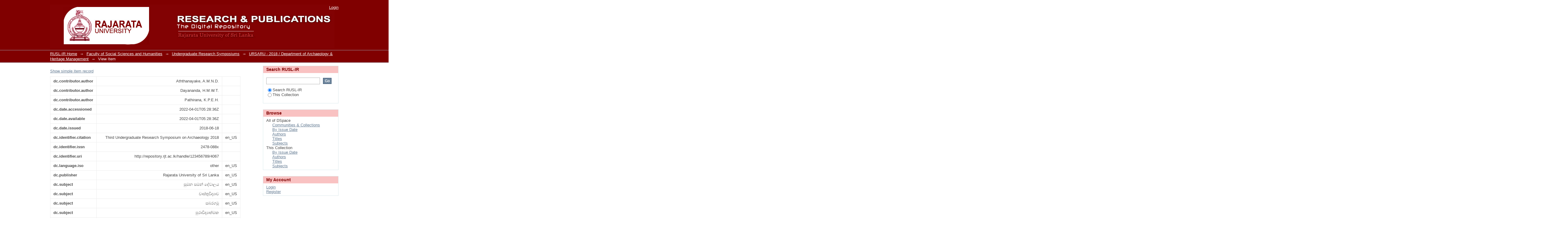

--- FILE ---
content_type: text/html;charset=utf-8
request_url: http://repository.rjt.ac.lk/handle/123456789/4067?show=full
body_size: 5320
content:
<?xml version="1.0" encoding="UTF-8"?>
<!DOCTYPE html PUBLIC "-//W3C//DTD XHTML 1.0 Strict//EN" "http://www.w3.org/TR/xhtml1/DTD/xhtml1-strict.dtd">
<html xmlns="http://www.w3.org/1999/xhtml" class="no-js">
<head>
<meta content="text/html; charset=UTF-8" http-equiv="Content-Type" />
<meta content="IE=edge,chrome=1" http-equiv="X-UA-Compatible" />
<meta content="width=device-width,initial-scale=1.0,maximum-scale=1.0" name="viewport" />
<link rel="shortcut icon" href="/themes/Mirage/images/favicon.ico" />
<link rel="apple-touch-icon" href="/themes/Mirage/images/apple-touch-icon.png" />
<meta name="Generator" content="DSpace 6.4" />
<link type="text/css" rel="stylesheet" media="screen" href="/themes/Mirage/lib/css/reset.css" />
<link type="text/css" rel="stylesheet" media="screen" href="/themes/Mirage/lib/css/base.css" />
<link type="text/css" rel="stylesheet" media="screen" href="/themes/Mirage/lib/css/helper.css" />
<link type="text/css" rel="stylesheet" media="screen" href="/themes/Mirage/lib/css/jquery-ui-1.12.1.css" />
<link type="text/css" rel="stylesheet" media="screen" href="/themes/Mirage/lib/css/style.css" />
<link type="text/css" rel="stylesheet" media="screen" href="/themes/Mirage/lib/css/authority-control.css" />
<link type="text/css" rel="stylesheet" media="handheld" href="/themes/Mirage/lib/css/handheld.css" />
<link type="text/css" rel="stylesheet" media="print" href="/themes/Mirage/lib/css/print.css" />
<link type="text/css" rel="stylesheet" media="all" href="/themes/Mirage/lib/css/media.css" />
<link type="application/opensearchdescription+xml" rel="search" href="http://repository.rjt.ac.lk:80/open-search/description.xml" title="DSpace" />
<script type="text/javascript">
                                //Clear default text of empty text areas on focus
                                function tFocus(element)
                                {
                                        if (element.value == ' '){element.value='';}
                                }
                                //Clear default text of empty text areas on submit
                                function tSubmit(form)
                                {
                                        var defaultedElements = document.getElementsByTagName("textarea");
                                        for (var i=0; i != defaultedElements.length; i++){
                                                if (defaultedElements[i].value == ' '){
                                                        defaultedElements[i].value='';}}
                                }
                                //Disable pressing 'enter' key to submit a form (otherwise pressing 'enter' causes a submission to start over)
                                function disableEnterKey(e)
                                {
                                     var key;

                                     if(window.event)
                                          key = window.event.keyCode;     //Internet Explorer
                                     else
                                          key = e.which;     //Firefox and Netscape

                                     if(key == 13)  //if "Enter" pressed, then disable!
                                          return false;
                                     else
                                          return true;
                                }

                                function FnArray()
                                {
                                    this.funcs = new Array;
                                }

                                FnArray.prototype.add = function(f)
                                {
                                    if( typeof f!= "function" )
                                    {
                                        f = new Function(f);
                                    }
                                    this.funcs[this.funcs.length] = f;
                                };

                                FnArray.prototype.execute = function()
                                {
                                    for( var i=0; i < this.funcs.length; i++ )
                                    {
                                        this.funcs[i]();
                                    }
                                };

                                var runAfterJSImports = new FnArray();
            </script>
<title xmlns:i18n="http://apache.org/cocoon/i18n/2.1">සබරගමු මහ සමන් දේවාලයේ පුරාවිද්‍යාත්මක හා වාස්තුවිද්‍යාත්මක පසුබිම</title>
<link rel="schema.DCTERMS" href="http://purl.org/dc/terms/" />
<link rel="schema.DC" href="http://purl.org/dc/elements/1.1/" />
<meta name="DC.creator" content="Aththanayake, A.M.N.D." />
<meta name="DC.creator" content="Dayananda, H.M.W.T." />
<meta name="DC.creator" content="Pathirana, K.P.E.H." />
<meta name="DCTERMS.dateAccepted" content="2022-04-01T05:28:36Z" scheme="DCTERMS.W3CDTF" />
<meta name="DCTERMS.available" content="2022-04-01T05:28:36Z" scheme="DCTERMS.W3CDTF" />
<meta name="DCTERMS.issued" content="2018-06-18" scheme="DCTERMS.W3CDTF" />
<meta name="DCTERMS.bibliographicCitation" content="Third Undergraduate Research Symposium on Archaeology 2018" xml:lang="en_US" />
<meta name="DC.identifier" content="2478-088x" />
<meta name="DC.identifier" content="http://repository.rjt.ac.lk/handle/123456789/4067" scheme="DCTERMS.URI" />
<meta name="DC.language" content="other" xml:lang="en_US" scheme="DCTERMS.RFC1766" />
<meta name="DC.publisher" content="Rajarata University of Sri Lanka" xml:lang="en_US" />
<meta name="DC.subject" content="සුමන සමන් දේවාලය" xml:lang="en_US" />
<meta name="DC.subject" content="වාස්තුවිද්‍යාව" xml:lang="en_US" />
<meta name="DC.subject" content="සබරගමු" xml:lang="en_US" />
<meta name="DC.subject" content="පුරාවිද්‍යාත්මක" xml:lang="en_US" />
<meta name="DC.subject" content="උරුමය" xml:lang="en_US" />
<meta name="DC.title" content="සබරගමු මහ සමන් දේවාලයේ පුරාවිද්‍යාත්මක හා වාස්තුවිද්‍යාත්මක පසුබිම" xml:lang="en_US" />
<meta name="DC.type" content="Article" xml:lang="en_US" />

<meta content="සුමන සමන් දේවාලය; වාස්තුවිද්‍යාව; සබරගමු; පුරාවිද්‍යාත්මක; උරුමය; Article" name="citation_keywords" />
<meta content="සබරගමු මහ සමන් දේවාලයේ පුරාවිද්‍යාත්මක හා වාස්තුවිද්‍යාත්මක පසුබිම" name="citation_title" />
<meta content="2478-088x" name="citation_issn" />
<meta content="Rajarata University of Sri Lanka" name="citation_publisher" />
<meta content="other" name="citation_language" />
<meta content="Aththanayake, A.M.N.D." name="citation_author" />
<meta content="Dayananda, H.M.W.T." name="citation_author" />
<meta content="Pathirana, K.P.E.H." name="citation_author" />
<meta content="http://repository.rjt.ac.lk/bitstream/123456789/4067/1/%e0%b7%83%e0%b6%b6%e0%b6%bb%e0%b6%9c%e0%b6%b8%e0%b7%94%20%e0%b6%b8%e0%b7%84%20%e0%b7%83%e0%b6%b8%e0%b6%b1%e0%b7%8a%20%e0%b6%af%e0%b7%9a%e0%b7%80%e0%b7%8f%e0%b6%bd%e0%b6%ba%e0%b7%9a%20%e0%b6%b4%e0%b7%94%e0%b6%bb%e0%b7%8f%e0%b7%80%e0%b7%92%e0%b6%af%e0%b7%8a%e2%80%8d%e0%b6%ba%e0%b7%8f%e0%b6%ad%e0%b7%8a%e0%b6%b8%e0%b6%9a%20%e0%b7%84%e0%b7%8f%20%e0%b7%80%e0%b7%8f%e0%b7%83%e0%b7%8a%e0%b6%ad%e0%b7%94%e0%b7%80%e0%b7%92%e0%b6%af%e0%b7%8a%e2%80%8d%e0%b6%ba%e0%b7%8f%e0%b6%ad%e0%b7%8a%e0%b6%b8%e0%b6%9a%20%e0%b6%b4%e0%b7%83%e0%b7%94%e0%b6%b6%e0%b7%92%e0%b6%b8.pdf" name="citation_pdf_url" />
<meta content="2018-06-18" name="citation_date" />
<meta content="http://repository.rjt.ac.lk/handle/123456789/4067" name="citation_abstract_html_url" />
</head><!--[if lt IE 7 ]> <body class="ie6"> <![endif]-->
                <!--[if IE 7 ]>    <body class="ie7"> <![endif]-->
                <!--[if IE 8 ]>    <body class="ie8"> <![endif]-->
                <!--[if IE 9 ]>    <body class="ie9"> <![endif]-->
                <!--[if (gt IE 9)|!(IE)]><!--><body><!--<![endif]-->
<div id="ds-main">
<div id="ds-header-wrapper">
<div class="clearfix" id="ds-header">
<a id="ds-header-logo-link" href="/">
<span id="ds-header-logo"> </span>
<span id="ds-header-logo-text">
</span>
</a>
<h1 xmlns:i18n="http://apache.org/cocoon/i18n/2.1" class="pagetitle visuallyhidden">සබරගමු මහ සමන් දේවාලයේ පුරාවිද්‍යාත්මක හා වාස්තුවිද්‍යාත්මක පසුබිම</h1>
<div id="ds-user-box">
<p>
<a href="/login">Login</a>
</p>
</div>
</div>
</div>
<div xmlns:i18n="http://apache.org/cocoon/i18n/2.1" id="ds-trail-wrapper">
<ul id="ds-trail">
<li class="ds-trail-link first-link ">
<a href="/">RUSL-IR Home</a>
</li>
<li xmlns:i18n="http://apache.org/cocoon/i18n/2.1" xmlns="http://di.tamu.edu/DRI/1.0/" class="ds-trail-arrow">→</li>
<li class="ds-trail-link ">
<a href="/handle/123456789/6">Faculty of Social Sciences and Humanities</a>
</li>
<li class="ds-trail-arrow">→</li>
<li class="ds-trail-link ">
<a href="/handle/123456789/757">Undergraduate Research Symposiums</a>
</li>
<li class="ds-trail-arrow">→</li>
<li class="ds-trail-link ">
<a href="/handle/123456789/1948">URSARU - 2018 / Department of Archaeology &amp; Heritage Management</a>
</li>
<li class="ds-trail-arrow">→</li>
<li class="ds-trail-link last-link">View Item</li>
</ul>
</div>
<div xmlns:i18n="http://apache.org/cocoon/i18n/2.1" xmlns="http://di.tamu.edu/DRI/1.0/" class="hidden" id="no-js-warning-wrapper">
<div id="no-js-warning">
<div class="notice failure">JavaScript is disabled for your browser. Some features of this site may not work without it.</div>
</div>
</div>
<div id="ds-content-wrapper">
<div class="clearfix" id="ds-content">
<div id="ds-body">
<div id="aspect_artifactbrowser_ItemViewer_div_item-view" class="ds-static-div primary">
<p class="ds-paragraph item-view-toggle item-view-toggle-top">
<a href="/handle/123456789/4067">Show simple item record</a>
</p>
<!-- External Metadata URL: cocoon://metadata/handle/123456789/4067/mets.xml-->
<table xmlns:i18n="http://apache.org/cocoon/i18n/2.1" xmlns="http://di.tamu.edu/DRI/1.0/" xmlns:oreatom="http://www.openarchives.org/ore/atom/" xmlns:ore="http://www.openarchives.org/ore/terms/" xmlns:atom="http://www.w3.org/2005/Atom" class="ds-includeSet-table detailtable">
<tr class="ds-table-row odd ">
<td class="label-cell">dc.contributor.author</td>
<td>Aththanayake, A.M.N.D.</td>
<td />
</tr>
<tr class="ds-table-row even ">
<td class="label-cell">dc.contributor.author</td>
<td>Dayananda, H.M.W.T.</td>
<td />
</tr>
<tr class="ds-table-row odd ">
<td class="label-cell">dc.contributor.author</td>
<td>Pathirana, K.P.E.H.</td>
<td />
</tr>
<tr class="ds-table-row even ">
<td class="label-cell">dc.date.accessioned</td>
<td>2022-04-01T05:28:36Z</td>
<td />
</tr>
<tr class="ds-table-row odd ">
<td class="label-cell">dc.date.available</td>
<td>2022-04-01T05:28:36Z</td>
<td />
</tr>
<tr class="ds-table-row even ">
<td class="label-cell">dc.date.issued</td>
<td>2018-06-18</td>
<td />
</tr>
<tr class="ds-table-row odd ">
<td class="label-cell">dc.identifier.citation</td>
<td>Third Undergraduate Research Symposium on Archaeology 2018</td>
<td>en_US</td>
</tr>
<tr class="ds-table-row even ">
<td class="label-cell">dc.identifier.issn</td>
<td>2478-088x</td>
<td />
</tr>
<tr class="ds-table-row odd ">
<td class="label-cell">dc.identifier.uri</td>
<td>http://repository.rjt.ac.lk/handle/123456789/4067</td>
<td />
</tr>
<tr class="ds-table-row even ">
<td class="label-cell">dc.language.iso</td>
<td>other</td>
<td>en_US</td>
</tr>
<tr class="ds-table-row odd ">
<td class="label-cell">dc.publisher</td>
<td>Rajarata University of Sri Lanka</td>
<td>en_US</td>
</tr>
<tr class="ds-table-row even ">
<td class="label-cell">dc.subject</td>
<td>සුමන සමන් දේවාලය</td>
<td>en_US</td>
</tr>
<tr class="ds-table-row odd ">
<td class="label-cell">dc.subject</td>
<td>වාස්තුවිද්‍යාව</td>
<td>en_US</td>
</tr>
<tr class="ds-table-row even ">
<td class="label-cell">dc.subject</td>
<td>සබරගමු</td>
<td>en_US</td>
</tr>
<tr class="ds-table-row odd ">
<td class="label-cell">dc.subject</td>
<td>පුරාවිද්‍යාත්මක</td>
<td>en_US</td>
</tr>
<tr class="ds-table-row even ">
<td class="label-cell">dc.subject</td>
<td>උරුමය</td>
<td>en_US</td>
</tr>
<tr class="ds-table-row odd ">
<td class="label-cell">dc.title</td>
<td>සබරගමු මහ සමන් දේවාලයේ පුරාවිද්‍යාත්මක හා වාස්තුවිද්‍යාත්මක පසුබිම</td>
<td>en_US</td>
</tr>
<tr class="ds-table-row even ">
<td class="label-cell">dc.type</td>
<td>Article</td>
<td>en_US</td>
</tr>
</table>
<span xmlns:oreatom="http://www.openarchives.org/ore/atom/" xmlns:ore="http://www.openarchives.org/ore/terms/" xmlns:atom="http://www.w3.org/2005/Atom" class="Z3988" title="ctx_ver=Z39.88-2004&amp;rft_val_fmt=info%3Aofi%2Ffmt%3Akev%3Amtx%3Adc&amp;rft_id=Third+Undergraduate+Research+Symposium+on+Archaeology+2018&amp;rft_id=2478-088x&amp;rft_id=http%3A%2F%2Frepository.rjt.ac.lk%2Fhandle%2F123456789%2F4067&amp;rfr_id=info%3Asid%2Fdspace.org%3Arepository&amp;">
            ﻿ 
        </span>
<h2 xmlns:oreatom="http://www.openarchives.org/ore/atom/" xmlns:ore="http://www.openarchives.org/ore/terms/" xmlns:atom="http://www.w3.org/2005/Atom">Files in this item</h2>
<div xmlns:i18n="http://apache.org/cocoon/i18n/2.1" xmlns:oreatom="http://www.openarchives.org/ore/atom/" xmlns:ore="http://www.openarchives.org/ore/terms/" xmlns:atom="http://www.w3.org/2005/Atom" class="file-list">
<div class="file-wrapper clearfix">
<div style="width: 80px;" class="thumbnail-wrapper">
<a class="image-link" href="/bitstream/handle/123456789/4067/%e0%b7%83%e0%b6%b6%e0%b6%bb%e0%b6%9c%e0%b6%b8%e0%b7%94%20%e0%b6%b8%e0%b7%84%20%e0%b7%83%e0%b6%b8%e0%b6%b1%e0%b7%8a%20%e0%b6%af%e0%b7%9a%e0%b7%80%e0%b7%8f%e0%b6%bd%e0%b6%ba%e0%b7%9a%20%e0%b6%b4%e0%b7%94%e0%b6%bb%e0%b7%8f%e0%b7%80%e0%b7%92%e0%b6%af%e0%b7%8a%e2%80%8d%e0%b6%ba%e0%b7%8f%e0%b6%ad%e0%b7%8a%e0%b6%b8%e0%b6%9a%20%e0%b7%84%e0%b7%8f%20%e0%b7%80%e0%b7%8f%e0%b7%83%e0%b7%8a%e0%b6%ad%e0%b7%94%e0%b7%80%e0%b7%92%e0%b6%af%e0%b7%8a%e2%80%8d%e0%b6%ba%e0%b7%8f%e0%b6%ad%e0%b7%8a%e0%b6%b8%e0%b6%9a%20%e0%b6%b4%e0%b7%83%e0%b7%94%e0%b6%b6%e0%b7%92%e0%b6%b8.pdf?sequence=1&amp;isAllowed=y">
<img alt="Thumbnail" class="img-thumbnail" src="/bitstream/handle/123456789/4067/%e0%b7%83%e0%b6%b6%e0%b6%bb%e0%b6%9c%e0%b6%b8%e0%b7%94%20%e0%b6%b8%e0%b7%84%20%e0%b7%83%e0%b6%b8%e0%b6%b1%e0%b7%8a%20%e0%b6%af%e0%b7%9a%e0%b7%80%e0%b7%8f%e0%b6%bd%e0%b6%ba%e0%b7%9a%20%e0%b6%b4%e0%b7%94%e0%b6%bb%e0%b7%8f%e0%b7%80%e0%b7%92%e0%b6%af%e0%b7%8a%e2%80%8d%e0%b6%ba%e0%b7%8f%e0%b6%ad%e0%b7%8a%e0%b6%b8%e0%b6%9a%20%e0%b7%84%e0%b7%8f%20%e0%b7%80%e0%b7%8f%e0%b7%83%e0%b7%8a%e0%b6%ad%e0%b7%94%e0%b7%80%e0%b7%92%e0%b6%af%e0%b7%8a%e2%80%8d%e0%b6%ba%e0%b7%8f%e0%b6%ad%e0%b7%8a%e0%b6%b8%e0%b6%9a%20%e0%b6%b4%e0%b7%83%e0%b7%94%e0%b6%b6%e0%b7%92%e0%b6%b8.pdf.jpg?sequence=4&amp;isAllowed=y" />
</a>
</div>
<div style="height: 80px;" class="file-metadata">
<div>
<span class="bold">Name:</span>
<span xmlns:i18n="http://apache.org/cocoon/i18n/2.1" title="සබරගමු මහ සමන් දේවාලයේ පුරාවිද්‍යාත්මක හා වාස්තුවිද්‍යාත්මක පසුබිම.pdf">සබරගමු මහ සමන් ...</span>
</div>
<div>
<span class="bold">Size:</span>
<span xmlns:i18n="http://apache.org/cocoon/i18n/2.1">2.027Mb</span>
</div>
<div xmlns:i18n="http://apache.org/cocoon/i18n/2.1">
<span class="bold">Format:</span>
<span xmlns:i18n="http://apache.org/cocoon/i18n/2.1">PDF</span>
</div>
</div>
<div xmlns:i18n="http://apache.org/cocoon/i18n/2.1" style="height: 80px;" class="file-link">
<a href="/bitstream/handle/123456789/4067/%e0%b7%83%e0%b6%b6%e0%b6%bb%e0%b6%9c%e0%b6%b8%e0%b7%94%20%e0%b6%b8%e0%b7%84%20%e0%b7%83%e0%b6%b8%e0%b6%b1%e0%b7%8a%20%e0%b6%af%e0%b7%9a%e0%b7%80%e0%b7%8f%e0%b6%bd%e0%b6%ba%e0%b7%9a%20%e0%b6%b4%e0%b7%94%e0%b6%bb%e0%b7%8f%e0%b7%80%e0%b7%92%e0%b6%af%e0%b7%8a%e2%80%8d%e0%b6%ba%e0%b7%8f%e0%b6%ad%e0%b7%8a%e0%b6%b8%e0%b6%9a%20%e0%b7%84%e0%b7%8f%20%e0%b7%80%e0%b7%8f%e0%b7%83%e0%b7%8a%e0%b6%ad%e0%b7%94%e0%b7%80%e0%b7%92%e0%b6%af%e0%b7%8a%e2%80%8d%e0%b6%ba%e0%b7%8f%e0%b6%ad%e0%b7%8a%e0%b6%b8%e0%b6%9a%20%e0%b6%b4%e0%b7%83%e0%b7%94%e0%b6%b6%e0%b7%92%e0%b6%b8.pdf?sequence=1&amp;isAllowed=y">View/<wbr xmlns:i18n="http://apache.org/cocoon/i18n/2.1" />Open</a>
</div>
</div>
</div>
<h2 class="ds-list-head">This item appears in the following Collection(s)</h2>
<ul xmlns:i18n="http://apache.org/cocoon/i18n/2.1" xmlns="http://di.tamu.edu/DRI/1.0/" xmlns:oreatom="http://www.openarchives.org/ore/atom/" xmlns:ore="http://www.openarchives.org/ore/terms/" xmlns:atom="http://www.w3.org/2005/Atom" class="ds-referenceSet-list">
<!-- External Metadata URL: cocoon://metadata/handle/123456789/1948/mets.xml-->
<li>
<a href="/handle/123456789/1948">URSARU - 2018 / Department of Archaeology &amp; Heritage Management</a> [78]<br />
</li>
</ul>
<p class="ds-paragraph item-view-toggle item-view-toggle-bottom">
<a href="/handle/123456789/4067">Show simple item record</a>
</p>
</div>
</div>
<div xmlns:i18n="http://apache.org/cocoon/i18n/2.1" xmlns="http://di.tamu.edu/DRI/1.0/" id="ds-options-wrapper">
<div id="ds-options">
<h1 class="ds-option-set-head" id="ds-search-option-head">Search RUSL-IR</h1>
<div xmlns:i18n="http://apache.org/cocoon/i18n/2.1" class="ds-option-set" id="ds-search-option">
<form method="post" id="ds-search-form" action="/discover">
<fieldset>
<input type="text" class="ds-text-field " name="query" />
<input xmlns:i18n="http://apache.org/cocoon/i18n/2.1" value="Go" type="submit" name="submit" class="ds-button-field " onclick="&#10;                                        var radio = document.getElementById(&quot;ds-search-form-scope-container&quot;);&#10;                                        if (radio != undefined &amp;&amp; radio.checked)&#10;                                        {&#10;                                        var form = document.getElementById(&quot;ds-search-form&quot;);&#10;                                        form.action=&#10;                                    &quot;/handle/&quot; + radio.value + &quot;/discover&quot; ; &#10;                                        }&#10;                                    " />
<label>
<input checked="checked" value="" name="scope" type="radio" id="ds-search-form-scope-all" />Search RUSL-IR</label>
<br xmlns:i18n="http://apache.org/cocoon/i18n/2.1" />
<label>
<input name="scope" type="radio" id="ds-search-form-scope-container" value="123456789/1948" />This Collection</label>
</fieldset>
</form>
</div>
<h1 xmlns:i18n="http://apache.org/cocoon/i18n/2.1" class="ds-option-set-head">Browse</h1>
<div xmlns:i18n="http://apache.org/cocoon/i18n/2.1" xmlns="http://di.tamu.edu/DRI/1.0/" id="aspect_viewArtifacts_Navigation_list_browse" class="ds-option-set">
<ul class="ds-options-list">
<li>
<h2 class="ds-sublist-head">All of DSpace</h2>
<ul xmlns:i18n="http://apache.org/cocoon/i18n/2.1" xmlns="http://di.tamu.edu/DRI/1.0/" class="ds-simple-list sublist">
<li class="ds-simple-list-item">
<a href="/community-list">Communities &amp; Collections</a>
</li>
<li xmlns:i18n="http://apache.org/cocoon/i18n/2.1" xmlns="http://di.tamu.edu/DRI/1.0/" class="ds-simple-list-item">
<a href="/browse?type=dateissued">By Issue Date</a>
</li>
<li xmlns:i18n="http://apache.org/cocoon/i18n/2.1" xmlns="http://di.tamu.edu/DRI/1.0/" class="ds-simple-list-item">
<a href="/browse?type=author">Authors</a>
</li>
<li xmlns:i18n="http://apache.org/cocoon/i18n/2.1" xmlns="http://di.tamu.edu/DRI/1.0/" class="ds-simple-list-item">
<a href="/browse?type=title">Titles</a>
</li>
<li xmlns:i18n="http://apache.org/cocoon/i18n/2.1" xmlns="http://di.tamu.edu/DRI/1.0/" class="ds-simple-list-item">
<a href="/browse?type=subject">Subjects</a>
</li>
</ul>
</li>
<li xmlns:i18n="http://apache.org/cocoon/i18n/2.1" xmlns="http://di.tamu.edu/DRI/1.0/">
<h2 class="ds-sublist-head">This Collection</h2>
<ul xmlns:i18n="http://apache.org/cocoon/i18n/2.1" xmlns="http://di.tamu.edu/DRI/1.0/" class="ds-simple-list sublist">
<li class="ds-simple-list-item">
<a href="/handle/123456789/1948/browse?type=dateissued">By Issue Date</a>
</li>
<li xmlns:i18n="http://apache.org/cocoon/i18n/2.1" xmlns="http://di.tamu.edu/DRI/1.0/" class="ds-simple-list-item">
<a href="/handle/123456789/1948/browse?type=author">Authors</a>
</li>
<li xmlns:i18n="http://apache.org/cocoon/i18n/2.1" xmlns="http://di.tamu.edu/DRI/1.0/" class="ds-simple-list-item">
<a href="/handle/123456789/1948/browse?type=title">Titles</a>
</li>
<li xmlns:i18n="http://apache.org/cocoon/i18n/2.1" xmlns="http://di.tamu.edu/DRI/1.0/" class="ds-simple-list-item">
<a href="/handle/123456789/1948/browse?type=subject">Subjects</a>
</li>
</ul>
</li>
</ul>
</div>
<h1 xmlns:i18n="http://apache.org/cocoon/i18n/2.1" xmlns="http://di.tamu.edu/DRI/1.0/" class="ds-option-set-head">My Account</h1>
<div xmlns:i18n="http://apache.org/cocoon/i18n/2.1" xmlns="http://di.tamu.edu/DRI/1.0/" id="aspect_viewArtifacts_Navigation_list_account" class="ds-option-set">
<ul class="ds-simple-list">
<li class="ds-simple-list-item">
<a href="/login">Login</a>
</li>
<li xmlns:i18n="http://apache.org/cocoon/i18n/2.1" xmlns="http://di.tamu.edu/DRI/1.0/" class="ds-simple-list-item">
<a href="/register">Register</a>
</li>
</ul>
</div>
</div>
</div>

</div>
</div>
<div xmlns:i18n="http://apache.org/cocoon/i18n/2.1" xmlns="http://di.tamu.edu/DRI/1.0/" id="ds-footer-wrapper">
<div id="ds-footer">
<div id="ds-footer-left">
<a target="_blank" href="http://lib.rjt.ac.lk">Library, </a>
<a target="_blank" href="http://rjt.ac.lk">University of Rajarata </a>copyright © 2025  
                </div>
<div id="ds-footer-links">
<a href="/contact">Contact Us</a> | <a xmlns:i18n="http://apache.org/cocoon/i18n/2.1" href="/feedback">Send Feedback</a>
</div>
<a xmlns:i18n="http://apache.org/cocoon/i18n/2.1" class="hidden" href="/htmlmap"> </a>
</div>
</div>
</div>
<script src="http://ajax.googleapis.com/ajax/libs/jquery/1.6.4/jquery.min.js" type="text/javascript"> </script>
<script type="text/javascript">!window.jQuery && document.write('<script type="text/javascript" src="/static/js/jquery-1.6.4.min.js"> <\/script>')</script>
<script type="text/javascript">
                         if(typeof window.publication === 'undefined'){
                            window.publication={};
                          };
                        window.publication.contextPath= '';window.publication.themePath= '/themes/Mirage';</script>
<script>if(!window.DSpace){window.DSpace={};}window.DSpace.context_path='';window.DSpace.theme_path='/themes/Mirage/';</script>
<script type="text/javascript" src="/themes/Mirage/lib/js/jquery-ui-1.12.1.min.js"> </script><!--[if lt IE 7 ]>
<script type="text/javascript" src="/themes/Mirage/lib/js/DD_belatedPNG_0.0.8a.js?v=1"> </script>
<script type="text/javascript">DD_belatedPNG.fix('#ds-header-logo');DD_belatedPNG.fix('#ds-footer-logo');$.each($('img[src$=png]'), function() {DD_belatedPNG.fixPng(this);});</script><![endif]-->
<script type="text/javascript">
            runAfterJSImports.execute();
        </script>
<script type="text/javascript">
            if(typeof window.orcid === 'undefined'){
                window.orcid={};
            };
            window.orcid.contextPath= '';window.orcid.themePath= '/themes/Mirage';</script></body></html>
